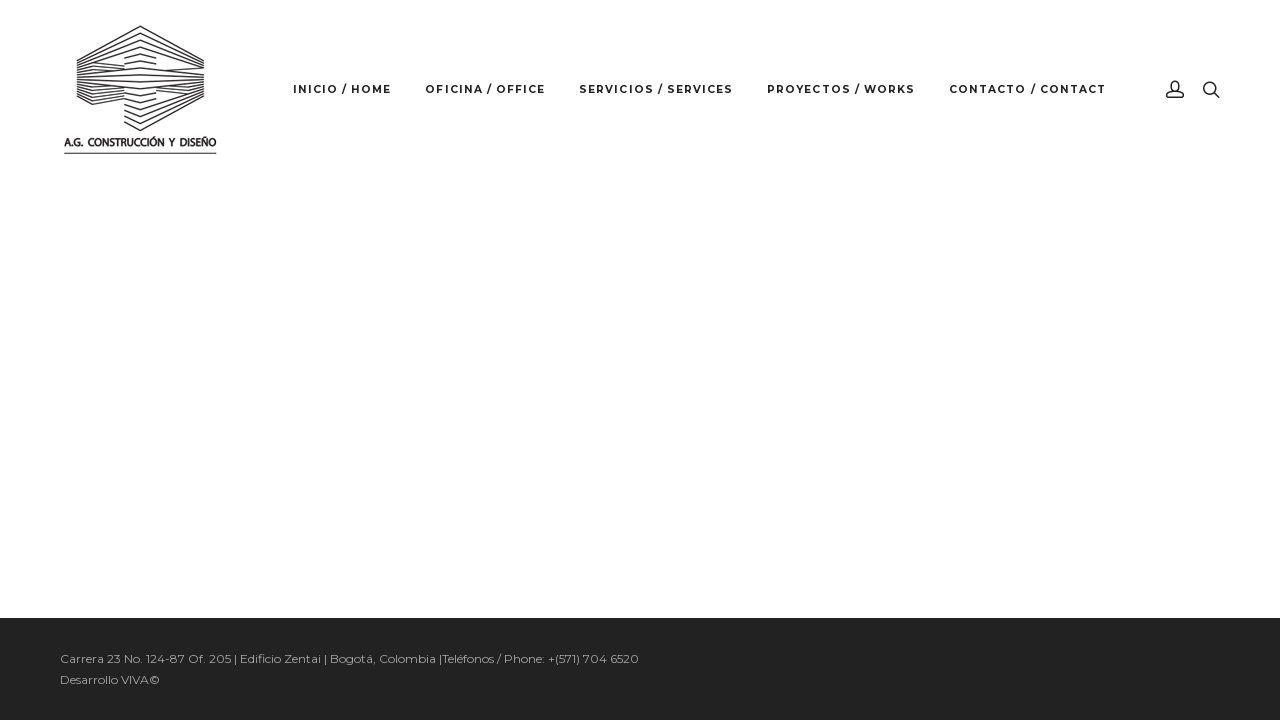

--- FILE ---
content_type: application/javascript
request_url: http://agconstruccion.co/wp-content/themes/mint/assets/scripts/main.js?ver=6.9
body_size: 2780
content:
!function(e){"use strict";var t,i;i=function(e){e.preventDefault?e.preventDefault():e.returnValue=!1},t=function(t){var n,s,a,o;a=function(e,t){var i,n,s,a,o;for(o=[],n=0,s=e.length;n<s;n++)a=e[n],a.getAttribute("data-pswp-uid")&&t!==parseInt(a.getAttribute("data-pswp-uid"),10)||o.push(i={el:a,src:a.getAttribute("href"),msrc:a.children[0].getAttribute("src"),w:parseInt(a.getAttribute("data-img-width"),10),h:parseInt(a.getAttribute("data-img-height"),10)});return o},o=function(){var e,t,i,n,s,a;if(e=window.location.hash.substring(1),s={},e.length<5)return s;for(a=e.split("&"),t=0,i=a.length;t<i;t++)n=a[t],n&&(n=n.split("="),n.length<2||(s[n[0]]=n[1]));return s.gid&&(s.gid=parseInt(s.gid,10)),s.hasOwnProperty("pid")&&(s.pid=parseInt(s.pid,10)),s},s=function(e,i){var n,s,o,r,c;return null==i&&(i=0),c=document.querySelectorAll(".pswp")[0],s=document.querySelectorAll(t),o=a(s,i),r={index:e,galleryUID:i,closeOnScroll:!1,bgOpacity:.9,getThumbBoundsFn:function(e){var t,i,n;return n=o[e].el.getElementsByTagName("img")[0],t=window.pageYOffset||document.documentElement.scrollTop,i=n.getBoundingClientRect(),{x:i.left,y:i.top+t,w:i.width}}},n=new PhotoSwipe(c,PhotoSwipeUI_Default,o,r),n.init()},e(document).on("click",t,function(t){return i(t),s(e(this).data("img-index"),e(this).data("pswp-uid"))}),n=o(),n.pid>0&&n.gid>0&&s(n.pid,n.gid)},e(document).ready(function(){var n,s,a,o,r,c,u,l,d,f,h,m,p,g,w,v,j,_,C,b,x,k,y,q,I,A;x=0,A=e(window).width(),I=e(window).height(),b=480,_=768,j=992,v=1200,C=1401,k=400,l=200,o=15,c=e(".js-header-wrapper"),r=e(".js-main-header"),y=e(".js-title-wrapper"),n=e(".js-fixed-footer"),s=e(".js-fixed-footer-inner"),d=e(".js-popup"),f=e(".js-toggle-next"),h=e(".js-toggle-next-icon"),u=function(){return d.removeClass("_visible"),h.removeClass("_close")},a=e(".js-go-to-top"),t(".js-pswp-img-lk"),e('.js-scroll-nav a[href^="#"]:not([href="#"])').smoothScroll(),e("label[for]").each(function(t){var i,n;if(n=e(this),i=n.attr("for"),i.length>0)return e(document).on("focus","#"+i,function(){return n.addClass("_focus")}),e(document).on("blur","#"+i,function(){return n.removeClass("_focus")})}),e("#product-page-tabs").tabs({hide:{effect:"fade",duration:200},show:{effect:"fade",duration:200}}),e("#wc-account-login-tabs").tabs({hide:{effect:"fade",duration:200},show:{effect:"fade",duration:200}}),w=function(t,i){var n,s;n=t.parents(".js-product"),s=n.find(".js-flexslider"),s.find("img").each(function(t){e(this).attr("src")===i&&(n.find(".flex-control-manual a").eq(t).click(),n.find(".flex-control-nav a").eq(t).click())})},e(this).on("click",".js-go-to-top",function(t){i(t),e("html, body").animate({scrollTop:0},x/4)}).on("click",function(t){var n,s,a,o;f.is(t.target)||f.has(t.target).length?(i(t),a=e(t.target).closest(f),o=a.find(h),n=a.next(d),s=n.hasClass("_visible"),u(),s||(o.addClass("_close"),n.addClass("_visible").find(".js-focus-me").focus())):!d.hasClass("_visible")||d.is(t.target)||d.has(t.target).length||u()}).on("click",".js-hide-popups",function(e){i(e),u()}).on("click",".js-lwa-show-register",function(t){return i(t),e(".js-lwa-login").fadeOut(k,function(){return e(".js-lwa-register").fadeIn(k)})}).on("click",".js-lwa-hide-register",function(t){return i(t),e(".js-lwa-register").fadeOut(k,function(){return e(".js-lwa-login").fadeIn(k)})}).on("click",".js-lwa-show-remember",function(t){return i(t),e(".js-lwa-login").fadeOut(k,function(){return e(".js-lwa-remember").fadeIn(k)})}).on("click",".js-lwa-hide-remember",function(t){return i(t),e(".js-lwa-remember").fadeOut(k,function(){return e(".js-lwa-login").fadeIn(k)})}).on("click",".js-show-quick-view",function(t){var n;i(t),e(".js-quick-view").fadeIn(k),n={action:"mint_wc_quick_view",product:e(this).data("product-id"),nonce:ajaxurl.nonce},e.post(ajaxurl.url,n,function(t){e(".js-quick-view-content").append(t).find(".js-flexslider").flexslider({animation:"slide",slideshow:!1,animationLoop:!1}).end().find(".variations_form").each(function(t){e(this).wc_variation_form().find(".variations select:eq(0)").change().end().on("found_variation",function(t,i){w(e(this),i.image_src)})})})}).on("click",".js-hide-quick-view",function(t){i(t),e(this).parents(".js-quick-view").fadeOut(k,function(){return e(this).find(".js-quick-view-content").empty()})}).on("found_variation",".variations_form",function(t,i){w(e(this),i.image_src)}).on("click",".js-masonry-filter-link",function(t){var n;i(t),n=e(this),n.hasClass("_active")||(n.parents(".js-masonry-filter").find("._active").removeClass("_active"),n.addClass("_active"),e(n.attr("href")).isotope({filter:n.data("filter")}))}),g=e(".js-post-grid"),m=e(".js-post-grid-with-img"),p=e(".js-post-grid-without-img"),q=function(){var t;return t=0,p.height(m.first().height()),g.css("height","auto").each(function(i){t=e(this).outerHeight()>t?e(this).outerHeight():t}).height(t),!0},e(window).on("load",function(){var t,o,u,d,f,h,m,p,g,w,v,_,C;r.hasClass("js-fixed-header")?(c.height(c.outerHeight()),r.hasClass("_fixed")?(c.height(c.outerHeight()+r.outerHeight()),o=function(){}):o=function(){return x>=I/2?r.addClass("_fixed"):r.removeClass("_fixed")}):o=function(){},e(".js-popup-menu").find(".sub-menu").each(function(t){e(this).prepend('<li class="menu-item _back"><a href="#" class="js-popup-menu-back"><span class="arrow-left"></span></a></li>')}).end().on("click",'li:not(.menu-item-has-children) > a[href^="#"]:not([href="#"]), li:not(.page_item_has_children) > a[href^="#"]:not([href="#"])',function(t){e(".js-popup._visible").fadeOut(k,function(){e(this).removeClass("_visible")})}).on("click",".menu-item-has-children > a, .page_item_has_children > a",function(t){i(t),e(this).siblings().show(0,function(){e(this).addClass("_active-sub-menu")}).parent().addClass("_hide-menu-item _active-menu-item").siblings().addClass("_hide-menu-item")}).on("click",".js-popup-menu-back",function(t){var n;i(t),n=e(this),n.parents("._active-sub-menu").first().removeClass("_active-sub-menu").parents("._hide-menu-item").first().removeClass("_hide-menu-item _active-menu-item").siblings().removeClass("_hide-menu-item"),setTimeout(function(){return n.parent().parent().css("display","none")},k)}),y.hasClass("js-title-wrapper")&&(d=e(".js-title-wrapper-bg"),m=e(".js-title-wrapper-center"),f=e(".js-title-wrapper-bottom"),w=y.offset()),_=0,c.hasClass("_negative")&&(_=c.outerHeight(),e(".js-under-header-wrapper").height(_)),y.hasClass("_full-height")&&(g=I-w.top,p=m.outerHeight(),g>y.outerHeight()&&y.css({paddingTop:(g-p)/2-_,paddingBottom:0,height:g})),y.hasClass("_parallax")?(v=function(){x>w.top&&x<I?(d.css({transform:"translate(0, "+.25*(x-w.top)+"px)"}),m.css({transform:"translate(0, "+.5*(x-w.top)+"px)",opacity:(100-100*x/I)/100})):x<I&&(d.css({transform:"translate(0,0)"}),m.css({transform:"translate(0,0)",opacity:1}))},h=f.hasClass("js-title-wrapper-bottom")?function(){x<I?f.css({transform:"translate(0, "+.2*x+"px)"}):f.css({transform:"translate(0,0)"})}:function(){}):(v=function(){},h=function(){}),e(".js-flexslider").each(function(t){var i;return i=e(this),i.flexslider({animation:"slide",slideshow:!1,animationLoop:!1,directionNav:!!i.data("direction-nav"),controlNav:!!i.data("control-nav"),itemWidth:200,minItems:i.data("min-items")||1,maxItems:i.data("max-items")||1,manualControls:i.data("manual-controls")||""})}),u=function(){return x>I?a.addClass("_visible"):a.removeClass("_visible")},C=function(){x=window.pageYOffset,o(),A>=j&&(v(),h(),u()),requestAnimationFrame(C)},requestAnimationFrame(C),q(),e(".js-masonry").isotope({layoutMode:"masonry"}),t=function(){var i;i=e(".js-animate-on-screen"),i.each(function(t){var i;i=e(this),A>=j&&i.offset().top<=x+.99*I&&(i.removeClass("js-animate-on-screen"),setTimeout(function(){return i.addClass("_on-screen"),setTimeout(function(){return i.removeClass("animate-on-screen")},2*k)},t*l))}),i.length&&setTimeout(t,k)},t(),n.hasClass("js-fixed-footer")&&A>=j&&(n.height(n.outerHeight()).addClass("_fixed"),s.addClass("_fixed"))}).on("resize orientationchange",function(){A=e(window).width(),I=e(window).height(),n.hasClass("js-fixed-footer")&&A>=j?(n.height(n.outerHeight()).addClass("_fixed"),s.addClass("_fixed")):(n.removeClass("_fixed"),s.removeClass("_fixed")),requestAnimationFrame(q)})})}(jQuery);